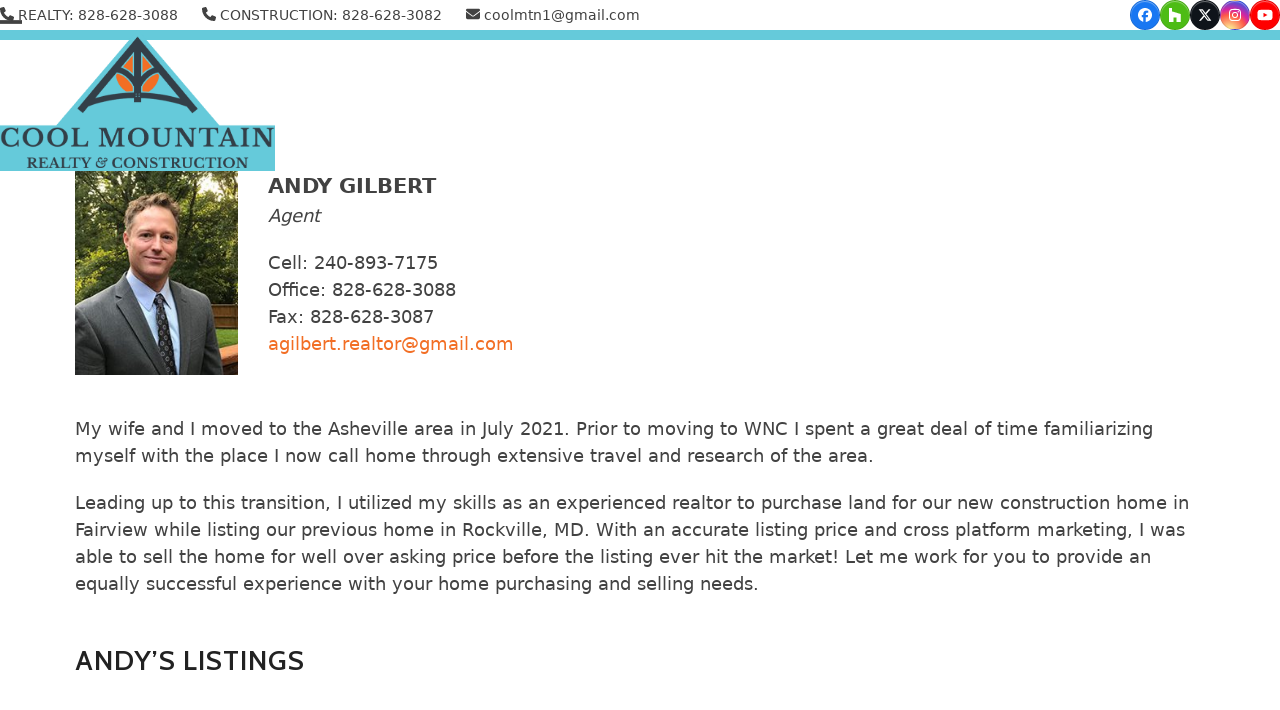

--- FILE ---
content_type: text/html; charset=UTF-8
request_url: https://coolmountainrealty.com/agents/andy-gilbert/
body_size: 11500
content:
<!DOCTYPE html>
<html lang="en" class="wpex-classic-style">
<head>
<meta charset="UTF-8">
<link rel="profile" href="https://gmpg.org/xfn/11">
<meta name='robots' content='index, follow, max-image-preview:large, max-snippet:-1, max-video-preview:-1' />
	<style>img:is([sizes="auto" i], [sizes^="auto," i]) { contain-intrinsic-size: 3000px 1500px }</style>
	<meta name="viewport" content="width=device-width, initial-scale=1">

	<!-- This site is optimized with the Yoast SEO plugin v26.5 - https://yoast.com/wordpress/plugins/seo/ -->
	<title>Andy Gilbert - Cool Mountain Realty &amp; Construction</title>
	<meta name="description" content="ANDY GILBERT Agent Cell: 240-893-7175 Office: 828-628-3088 Fax: 828-628-3087 agilbert.realtor@gmail.com" />
	<link rel="canonical" href="https://coolmountainrealty.com/agents/andy-gilbert/" />
	<meta property="og:locale" content="en_US" />
	<meta property="og:type" content="article" />
	<meta property="og:title" content="Andy Gilbert - Cool Mountain Realty &amp; Construction" />
	<meta property="og:url" content="https://coolmountainrealty.com/agents/andy-gilbert/" />
	<meta property="og:site_name" content="Cool Mountain Realty &amp; Construction" />
	<meta property="article:publisher" content="https://www.facebook.com/coolmountainrealtyandconstruction/" />
	<meta property="article:modified_time" content="2025-04-30T18:36:50+00:00" />
	<meta property="og:image" content="https://coolmountainrealty.com/wp-content/uploads/2022/12/Andy-Gilbert-Head-Shot.jpg" />
	<meta property="og:image:width" content="200" />
	<meta property="og:image:height" content="250" />
	<meta property="og:image:type" content="image/jpeg" />
	<meta name="twitter:card" content="summary_large_image" />
	<meta name="twitter:site" content="@coolmtnrealty" />
	<meta name="twitter:label1" content="Est. reading time" />
	<meta name="twitter:data1" content="2 minutes" />
	<script type="application/ld+json" class="yoast-schema-graph">{"@context":"https://schema.org","@graph":[{"@type":"WebPage","@id":"https://coolmountainrealty.com/agents/andy-gilbert/","url":"https://coolmountainrealty.com/agents/andy-gilbert/","name":"Andy Gilbert - Cool Mountain Realty &amp; Construction","isPartOf":{"@id":"https://coolmountainrealty.com/#website"},"primaryImageOfPage":{"@id":"https://coolmountainrealty.com/agents/andy-gilbert/#primaryimage"},"image":{"@id":"https://coolmountainrealty.com/agents/andy-gilbert/#primaryimage"},"thumbnailUrl":"https://coolmountainrealty.com/wp-content/uploads/2022/12/Andy-Gilbert-Head-Shot.jpg","datePublished":"2022-12-08T16:14:11+00:00","dateModified":"2025-04-30T18:36:50+00:00","breadcrumb":{"@id":"https://coolmountainrealty.com/agents/andy-gilbert/#breadcrumb"},"inLanguage":"en","potentialAction":[{"@type":"ReadAction","target":["https://coolmountainrealty.com/agents/andy-gilbert/"]}]},{"@type":"ImageObject","inLanguage":"en","@id":"https://coolmountainrealty.com/agents/andy-gilbert/#primaryimage","url":"https://coolmountainrealty.com/wp-content/uploads/2022/12/Andy-Gilbert-Head-Shot.jpg","contentUrl":"https://coolmountainrealty.com/wp-content/uploads/2022/12/Andy-Gilbert-Head-Shot.jpg","width":200,"height":250},{"@type":"BreadcrumbList","@id":"https://coolmountainrealty.com/agents/andy-gilbert/#breadcrumb","itemListElement":[{"@type":"ListItem","position":1,"name":"Agents","item":"https://coolmountainrealty.com/agents/"},{"@type":"ListItem","position":2,"name":"Andy Gilbert"}]},{"@type":"WebSite","@id":"https://coolmountainrealty.com/#website","url":"https://coolmountainrealty.com/","name":"Cool Mountain Realty & Construction","description":"Buy, Sell, or Build in Fairview, NC","publisher":{"@id":"https://coolmountainrealty.com/#organization"},"potentialAction":[{"@type":"SearchAction","target":{"@type":"EntryPoint","urlTemplate":"https://coolmountainrealty.com/?s={search_term_string}"},"query-input":{"@type":"PropertyValueSpecification","valueRequired":true,"valueName":"search_term_string"}}],"inLanguage":"en"},{"@type":"Organization","@id":"https://coolmountainrealty.com/#organization","name":"Cool Mountain Realty","url":"https://coolmountainrealty.com/","logo":{"@type":"ImageObject","inLanguage":"en","@id":"https://coolmountainrealty.com/#/schema/logo/image/","url":"https://coolmountainrealty.com/wp-content/uploads/2018/12/logo.png","contentUrl":"https://coolmountainrealty.com/wp-content/uploads/2018/12/logo.png","width":751,"height":469,"caption":"Cool Mountain Realty"},"image":{"@id":"https://coolmountainrealty.com/#/schema/logo/image/"},"sameAs":["https://www.facebook.com/coolmountainrealtyandconstruction/","https://x.com/coolmtnrealty","https://www.instagram.com/cool_mountain_realty/","https://www.linkedin.com/in/jenny-brunet-1501a115/","https://www.youtube.com/channel/UCkqAXRuuFIKAke8a6h9zb_g"]}]}</script>
	<!-- / Yoast SEO plugin. -->


<link rel='dns-prefetch' href='//www.googletagmanager.com' />
<link rel='dns-prefetch' href='//fonts.googleapis.com' />
<link rel="alternate" type="application/rss+xml" title="Cool Mountain Realty &amp; Construction &raquo; Feed" href="https://coolmountainrealty.com/feed/" />
<link rel="alternate" type="application/rss+xml" title="Cool Mountain Realty &amp; Construction &raquo; Comments Feed" href="https://coolmountainrealty.com/comments/feed/" />
<link rel='stylesheet' id='js_composer_front-css' href='https://coolmountainrealty.com/wp-content/plugins/js_composer/assets/css/js_composer.min.css?ver=8.4.1' media='all' />
<link rel='stylesheet' id='google_business_reviews_rating_wp_css-css' href='https://coolmountainrealty.com/wp-content/plugins/g-business-reviews-rating/wp/css/css.css?ver=6.8.3' media='all' />
<link rel='stylesheet' id='trustreviews-public-main-css-css' href='https://coolmountainrealty.com/wp-content/plugins/fb-reviews-widget/assets/css/public-main.css?ver=2.6' media='all' />
<link rel='stylesheet' id='parent-style-css' href='https://coolmountainrealty.com/wp-content/themes/Total/style.css?ver=6.3' media='all' />
<link rel='stylesheet' id='wpex-google-font-cabin-css' href='//fonts.googleapis.com/css2?family=Cabin:ital,wght@0,100;0,200;0,300;0,400;0,500;0,600;0,700;0,800;0,900;1,100;1,200;1,300;1,400;1,500;1,600;1,700;1,800;1,900&#038;display=swap&#038;subset=latin' media='all' />
<link rel='stylesheet' id='wpex-style-css' href='https://coolmountainrealty.com/wp-content/themes/total-child-theme/style.css?ver=6.3' media='all' />
<link rel='stylesheet' id='wpex-mobile-menu-breakpoint-max-css' href='https://coolmountainrealty.com/wp-content/themes/Total/assets/css/frontend/breakpoints/max.min.css?ver=6.3' media='only screen and (max-width:1380px)' />
<link rel='stylesheet' id='wpex-mobile-menu-breakpoint-min-css' href='https://coolmountainrealty.com/wp-content/themes/Total/assets/css/frontend/breakpoints/min.min.css?ver=6.3' media='only screen and (min-width:1381px)' />
<link rel='stylesheet' id='vcex-shortcodes-css' href='https://coolmountainrealty.com/wp-content/themes/Total/assets/css/frontend/vcex-shortcodes.min.css?ver=6.3' media='all' />
<link rel='stylesheet' id='wp_listings-css' href='https://coolmountainrealty.com/wp-content/plugins/idx-broker-platinum/assets/css/wp-listings.min.css?ver=1.0' media='all' />
<link rel='stylesheet' id='wp_listings_widgets-css' href='https://coolmountainrealty.com/wp-content/plugins/idx-broker-platinum/assets/css/wp-listings-widgets.min.css?ver=1.0.0' media='all' />
<link rel='stylesheet' id='dashicons-css' href='https://coolmountainrealty.com/wp-includes/css/dashicons.min.css?ver=6.8.3' media='all' />
<link rel='stylesheet' id='impress_agents-css' href='https://coolmountainrealty.com/wp-content/plugins/idx-broker-platinum/assets/css/impress-agents.min.css?ver=1.0.0' media='all' />
<link rel='stylesheet' id='wpex-wpbakery-css' href='https://coolmountainrealty.com/wp-content/themes/Total/assets/css/frontend/wpbakery.min.css?ver=6.3' media='all' />
<script src="https://coolmountainrealty.com/wp-includes/js/jquery/jquery.min.js?ver=3.7.1" id="jquery-core-js"></script>
<script src="https://coolmountainrealty.com/wp-includes/js/jquery/jquery-migrate.min.js?ver=3.4.1" id="jquery-migrate-js"></script>
<script src="https://coolmountainrealty.com/wp-content/plugins/g-business-reviews-rating/wp/js/js.js?ver=6.8.3" id="google_business_reviews_rating_wp_js-js"></script>
<script src="//coolmountainrealty.com/wp-content/plugins/revslider/sr6/assets/js/rbtools.min.js?ver=6.7.29" async id="tp-tools-js"></script>
<script src="//coolmountainrealty.com/wp-content/plugins/revslider/sr6/assets/js/rs6.min.js?ver=6.7.32" async id="revmin-js"></script>
<script defer="defer" src="https://coolmountainrealty.com/wp-content/plugins/fb-reviews-widget/assets/js/public-main.js?ver=2.6" id="trustreviews-public-main-js-js"></script>
<script id="wpex-core-js-extra">
var wpex_theme_params = {"selectArrowIcon":"<span class=\"wpex-select-arrow__icon wpex-icon--sm wpex-flex wpex-icon\" aria-hidden=\"true\"><svg viewBox=\"0 0 24 24\" xmlns=\"http:\/\/www.w3.org\/2000\/svg\"><rect fill=\"none\" height=\"24\" width=\"24\"\/><g transform=\"matrix(0, -1, 1, 0, -0.115, 23.885)\"><polygon points=\"17.77,3.77 16,2 6,12 16,22 17.77,20.23 9.54,12\"\/><\/g><\/svg><\/span>","customSelects":".widget_categories form,.widget_archive select,.vcex-form-shortcode select","scrollToHash":"1","localScrollFindLinks":"1","localScrollHighlight":"1","localScrollUpdateHash":"1","scrollToHashTimeout":"500","localScrollTargets":"li.local-scroll a, a.local-scroll, .local-scroll-link, .local-scroll-link > a,.sidr-class-local-scroll-link,li.sidr-class-local-scroll > span > a,li.sidr-class-local-scroll > a","scrollToBehavior":"smooth"};
</script>
<script src="https://coolmountainrealty.com/wp-content/themes/Total/assets/js/frontend/core.min.js?ver=6.3" id="wpex-core-js" defer data-wp-strategy="defer"></script>
<script id="wpex-inline-js-after">
!function(){const e=document.querySelector("html"),t=()=>{const t=window.innerWidth-document.documentElement.clientWidth;t&&e.style.setProperty("--wpex-scrollbar-width",`${t}px`)};t(),window.addEventListener("resize",(()=>{t()}))}();
</script>
<script id="wpex-sticky-header-js-extra">
var wpex_sticky_header_params = {"breakpoint":"1381"};
</script>
<script src="https://coolmountainrealty.com/wp-content/themes/Total/assets/js/frontend/sticky/header.min.js?ver=6.3" id="wpex-sticky-header-js" defer data-wp-strategy="defer"></script>
<script id="wpex-mobile-menu-sidr-js-extra">
var wpex_mobile_menu_sidr_params = {"breakpoint":"1380","i18n":{"openSubmenu":"Open submenu of %s","closeSubmenu":"Close submenu of %s"},"openSubmenuIcon":"<span class=\"wpex-open-submenu__icon wpex-transition-transform wpex-duration-300 wpex-icon\" aria-hidden=\"true\"><svg xmlns=\"http:\/\/www.w3.org\/2000\/svg\" viewBox=\"0 0 448 512\"><path d=\"M201.4 342.6c12.5 12.5 32.8 12.5 45.3 0l160-160c12.5-12.5 12.5-32.8 0-45.3s-32.8-12.5-45.3 0L224 274.7 86.6 137.4c-12.5-12.5-32.8-12.5-45.3 0s-12.5 32.8 0 45.3l160 160z\"\/><\/svg><\/span>","source":"#site-navigation","side":"right","dark_surface":"1","displace":"","aria_label":"Mobile menu","aria_label_close":"Close mobile menu","class":["wpex-mobile-menu"],"speed":"300"};
</script>
<script src="https://coolmountainrealty.com/wp-content/themes/Total/assets/js/frontend/mobile-menu/sidr.min.js?ver=6.3" id="wpex-mobile-menu-sidr-js" defer data-wp-strategy="defer"></script>

<!-- Google tag (gtag.js) snippet added by Site Kit -->
<!-- Google Analytics snippet added by Site Kit -->
<script src="https://www.googletagmanager.com/gtag/js?id=GT-WB7MVLD" id="google_gtagjs-js" async></script>
<script id="google_gtagjs-js-after">
window.dataLayer = window.dataLayer || [];function gtag(){dataLayer.push(arguments);}
gtag("set","linker",{"domains":["coolmountainrealty.com"]});
gtag("js", new Date());
gtag("set", "developer_id.dZTNiMT", true);
gtag("config", "GT-WB7MVLD");
</script>
<script></script><link rel="https://api.w.org/" href="https://coolmountainrealty.com/wp-json/" /><link rel="alternate" title="JSON" type="application/json" href="https://coolmountainrealty.com/wp-json/wp/v2/agents/3025" /><link rel="EditURI" type="application/rsd+xml" title="RSD" href="https://coolmountainrealty.com/xmlrpc.php?rsd" />
<meta name="generator" content="WordPress 6.8.3" />
<link rel='shortlink' href='https://coolmountainrealty.com/?p=3025' />
<link rel="alternate" title="oEmbed (JSON)" type="application/json+oembed" href="https://coolmountainrealty.com/wp-json/oembed/1.0/embed?url=https%3A%2F%2Fcoolmountainrealty.com%2Fagents%2Fandy-gilbert%2F" />
<link rel="alternate" title="oEmbed (XML)" type="text/xml+oembed" href="https://coolmountainrealty.com/wp-json/oembed/1.0/embed?url=https%3A%2F%2Fcoolmountainrealty.com%2Fagents%2Fandy-gilbert%2F&#038;format=xml" />
<meta name="generator" content="Site Kit by Google 1.167.0" />

<!-- WordPress Version 6.8.3 -->
<!-- IDX Broker WordPress Plugin 3.2.5 Activated -->
<!-- IDX Broker WordPress Plugin Wrapper Meta-->

<meta name="ti-site-data" content="eyJyIjoiMTowITc6MCEzMDowIiwibyI6Imh0dHBzOlwvXC9jb29sbW91bnRhaW5yZWFsdHkuY29tXC93cC1hZG1pblwvYWRtaW4tYWpheC5waHA/YWN0aW9uPXRpX29ubGluZV91c2Vyc19nb29nbGUmYW1wO3A9JTJGYWdlbnRzJTJGYW5keS1naWxiZXJ0JTJGJmFtcDtfd3Bub25jZT01YTAwNDY4YzQ1In0=" /><link href="//maxcdn.bootstrapcdn.com/font-awesome/4.2.0/css/font-awesome.min.css"" rel="stylesheet"/>
<script src="https://kit.fontawesome.com/839410f676.js" crossorigin="anonymous"></script><noscript><style>body:not(.content-full-screen) .wpex-vc-row-stretched[data-vc-full-width-init="false"]{visibility:visible;}</style></noscript><link rel="icon" href="https://coolmountainrealty.com/wp-content/uploads/2019/03/cropped-cm-favicon-150x150.png" sizes="32x32" />
<link rel="icon" href="https://coolmountainrealty.com/wp-content/uploads/2019/03/cropped-cm-favicon-300x300.png" sizes="192x192" />
<link rel="apple-touch-icon" href="https://coolmountainrealty.com/wp-content/uploads/2019/03/cropped-cm-favicon-300x300.png" />
<meta name="msapplication-TileImage" content="https://coolmountainrealty.com/wp-content/uploads/2019/03/cropped-cm-favicon-300x300.png" />
<script>function setREVStartSize(e){
			//window.requestAnimationFrame(function() {
				window.RSIW = window.RSIW===undefined ? window.innerWidth : window.RSIW;
				window.RSIH = window.RSIH===undefined ? window.innerHeight : window.RSIH;
				try {
					var pw = document.getElementById(e.c).parentNode.offsetWidth,
						newh;
					pw = pw===0 || isNaN(pw) || (e.l=="fullwidth" || e.layout=="fullwidth") ? window.RSIW : pw;
					e.tabw = e.tabw===undefined ? 0 : parseInt(e.tabw);
					e.thumbw = e.thumbw===undefined ? 0 : parseInt(e.thumbw);
					e.tabh = e.tabh===undefined ? 0 : parseInt(e.tabh);
					e.thumbh = e.thumbh===undefined ? 0 : parseInt(e.thumbh);
					e.tabhide = e.tabhide===undefined ? 0 : parseInt(e.tabhide);
					e.thumbhide = e.thumbhide===undefined ? 0 : parseInt(e.thumbhide);
					e.mh = e.mh===undefined || e.mh=="" || e.mh==="auto" ? 0 : parseInt(e.mh,0);
					if(e.layout==="fullscreen" || e.l==="fullscreen")
						newh = Math.max(e.mh,window.RSIH);
					else{
						e.gw = Array.isArray(e.gw) ? e.gw : [e.gw];
						for (var i in e.rl) if (e.gw[i]===undefined || e.gw[i]===0) e.gw[i] = e.gw[i-1];
						e.gh = e.el===undefined || e.el==="" || (Array.isArray(e.el) && e.el.length==0)? e.gh : e.el;
						e.gh = Array.isArray(e.gh) ? e.gh : [e.gh];
						for (var i in e.rl) if (e.gh[i]===undefined || e.gh[i]===0) e.gh[i] = e.gh[i-1];
											
						var nl = new Array(e.rl.length),
							ix = 0,
							sl;
						e.tabw = e.tabhide>=pw ? 0 : e.tabw;
						e.thumbw = e.thumbhide>=pw ? 0 : e.thumbw;
						e.tabh = e.tabhide>=pw ? 0 : e.tabh;
						e.thumbh = e.thumbhide>=pw ? 0 : e.thumbh;
						for (var i in e.rl) nl[i] = e.rl[i]<window.RSIW ? 0 : e.rl[i];
						sl = nl[0];
						for (var i in nl) if (sl>nl[i] && nl[i]>0) { sl = nl[i]; ix=i;}
						var m = pw>(e.gw[ix]+e.tabw+e.thumbw) ? 1 : (pw-(e.tabw+e.thumbw)) / (e.gw[ix]);
						newh =  (e.gh[ix] * m) + (e.tabh + e.thumbh);
					}
					var el = document.getElementById(e.c);
					if (el!==null && el) el.style.height = newh+"px";
					el = document.getElementById(e.c+"_wrapper");
					if (el!==null && el) {
						el.style.height = newh+"px";
						el.style.display = "block";
					}
				} catch(e){
					console.log("Failure at Presize of Slider:" + e)
				}
			//});
		  };</script>
		<style id="wp-custom-css">
			.impress-showcase-property img{height:230px;width:100%;}#sidebar{border-radius:20px !important;}.vc_column_container>.vc_column-inner{width:auto !important;}.vc_general.vc_cta3.vc_cta3-icons-on-border.vc_cta3-icons-top.vc_cta3-icon-size-md{margin-top:10px;margin-bottom:0px;}.vc_cta3-container{margin-bottom:0px;}.impress-row{margin-bottom:25px !important;}.entry-media{position:relative;text-align:left !important;}.post-pagination-wrap{margin-top:50px;}		</style>
		<style type="text/css" data-type="vc_shortcodes-custom-css">.vc_custom_1670440500886{padding-right: 35px !important;padding-left: 35px !important;}.vc_custom_1670440500886{padding-right: 35px !important;padding-left: 35px !important;}.vc_custom_1670440546047{margin-bottom: 0px !important;padding-right: 35px !important;padding-bottom: 0px !important;padding-left: 35px !important;}.vc_custom_1670440598000{margin-top: 0px !important;padding-top: 0px !important;}.vc_custom_1670440179715{margin-top: 0px !important;padding-top: 0px !important;}.vc_custom_1670511221679{margin-bottom: 0px !important;padding-bottom: 0px !important;}.vc_custom_1670440568014{margin-bottom: 0px !important;padding-bottom: 0px !important;}.vc_custom_1670516044973{margin-top: 0px !important;margin-bottom: 0px !important;padding-top: 0px !important;padding-bottom: 0px !important;}</style><noscript><style> .wpb_animate_when_almost_visible { opacity: 1; }</style></noscript><style data-type="wpex-css" id="wpex-css">/*TYPOGRAPHY*/body{font-size:18px;}.main-navigation-ul .link-inner{font-family:Cabin;font-weight:600;font-size:18px;letter-spacing:.5px;text-transform:uppercase;}.main-navigation-ul .sub-menu .link-inner{font-size:17px;}.wpex-mobile-menu,#sidr-main{font-size:18px;}h1,.wpex-h1{font-family:Cabin;font-size:36px;line-height:40px;}h2,.wpex-h2{font-family:Cabin;font-size:28px;line-height:32px;letter-spacing:1px;}/*ADVANCED STYLING CSS*/#site-logo .logo-img{max-height:142px;width:auto;}/*CUSTOMIZER STYLING*/:root{--wpex-accent:#f26e24;--wpex-accent-alt:#f26e24;--wpex-accent-alt:#000000;--wpex-link-color:#f26e24;--wpex-hover-heading-link-color:#f26e24;--wpex-hover-link-color:#000000;--wpex-boxed-layout-padding:0px 0px;--wpex-vc-column-inner-margin-bottom:40px;}.page-header-disabled:not(.has-overlay-header):not(.no-header-margin) #content-wrap{padding-block-start:60px;}#site-scroll-top{min-width:50px;min-height:50px;color:#f26e24;}:root,.site-boxed.wpex-responsive #wrap{--wpex-container-max-width:96%;--wpex-container-width:1200px;}.header-padding{padding-block-start:0px;padding-block-end:10px;}#site-header{--wpex-site-header-bg-color:#65cada;}.logo-padding{padding-block-start:0px;}#site-navigation-wrap{--wpex-main-nav-link-color:#000000;--wpex-hover-main-nav-link-color:#000000;--wpex-active-main-nav-link-color:#000000;--wpex-hover-main-nav-link-color:#ffffff;--wpex-active-main-nav-link-color:#ffffff;}#sidr-main{color:#ffffff;--wpex-link-color:#ffffff;--wpex-text-2:#ffffff;}#sidebar{background-color:#f7f7f7;padding:20px 20px 20px 20px;}#sidebar .widget-title{text-align:center;}@media only screen and (min-width:960px){#site-logo .logo-img{max-width:275px;}}@media only screen and (max-width:767px){#site-logo .logo-img{max-width:275px;}}@media only screen and (min-width:768px) and (max-width:959px){#site-logo .logo-img{max-width:275px;}}</style></head>

<body data-rsssl=1 class="wp-singular agents-template-default single single-agents postid-3025 wp-custom-logo wp-embed-responsive wp-theme-Total wp-child-theme-total-child-theme wpex-theme wpex-responsive full-width-main-layout has-composer wpex-live-site site-full-width content-full-width has-topbar sidebar-widget-icons hasnt-overlay-header page-header-disabled has-mobile-menu wpex-mobile-toggle-menu-icon_buttons wpex-no-js wpb-js-composer js-comp-ver-8.4.1 vc_responsive">


	
<a href="#content" class="skip-to-content">Skip to content</a>

	
	<span data-ls_id="#site_top" tabindex="-1"></span>
	<div id="outer-wrap" class="wpex-overflow-clip">
		
		
		
		<div id="wrap" class="wpex-clr">

			

	
		<div id="top-bar-wrap" class="top-bar-full-width wpex-text-sm wpex-print-hidden">

			<div id="top-bar" class="container wpex-relative wpex-py-15 wpex-md-flex wpex-justify-between wpex-items-center wpex-text-center wpex-md-text-initial">
	<div id="top-bar-content" class="has-content top-bar-left wpex-clr"><span class="wpex-inline"><span  style="font-size:;" class="wpex-icon" aria-hidden="true"><svg xmlns="http://www.w3.org/2000/svg" viewBox="0 0 512 512"><path d="M164.9 24.6c-7.7-18.6-28-28.5-47.4-23.2l-88 24C12.1 30.2 0 46 0 64C0 311.4 200.6 512 448 512c18 0 33.8-12.1 38.6-29.5l24-88c5.3-19.4-4.6-39.7-23.2-47.4l-96-40c-16.3-6.8-35.2-2.1-46.3 11.6L304.7 368C234.3 334.7 177.3 277.7 144 207.3L193.3 167c13.7-11.2 18.4-30 11.6-46.3l-40-96z"/></svg></span> REALTY: 828-628-3088 </span>
<span class="wpex-inline"><span  style="font-size:;" class="wpex-icon" aria-hidden="true"><svg xmlns="http://www.w3.org/2000/svg" viewBox="0 0 512 512"><path d="M164.9 24.6c-7.7-18.6-28-28.5-47.4-23.2l-88 24C12.1 30.2 0 46 0 64C0 311.4 200.6 512 448 512c18 0 33.8-12.1 38.6-29.5l24-88c5.3-19.4-4.6-39.7-23.2-47.4l-96-40c-16.3-6.8-35.2-2.1-46.3 11.6L304.7 368C234.3 334.7 177.3 277.7 144 207.3L193.3 167c13.7-11.2 18.4-30 11.6-46.3l-40-96z"/></svg></span> CONSTRUCTION: 828-628-3082</span>
<span class="wpex-inline"><span  style="font-size:;" class="wpex-icon" aria-hidden="true"><svg xmlns="http://www.w3.org/2000/svg" viewBox="0 0 512 512"><path d="M48 64C21.5 64 0 85.5 0 112c0 15.1 7.1 29.3 19.2 38.4L236.8 313.6c11.4 8.5 27 8.5 38.4 0L492.8 150.4c12.1-9.1 19.2-23.3 19.2-38.4c0-26.5-21.5-48-48-48H48zM0 176V384c0 35.3 28.7 64 64 64H448c35.3 0 64-28.7 64-64V176L294.4 339.2c-22.8 17.1-54 17.1-76.8 0L0 176z"/></svg></span> <a href="mailto:coolmtn1@gmail.com"> coolmtn1@gmail.com </a></span>
</div>


<div id="top-bar-social" class="top-bar-right wpex-mt-10 wpex-md-mt-0 social-style-graphical-round"><ul id="top-bar-social-list" class="wpex-inline-flex wpex-flex-wrap wpex-gap-y-5 wpex-list-none wpex-m-0 wpex-last-mr-0 wpex-gap-x-5 wpex-justify-center wpex-md-justify-start"><li class="top-bar-social-list__item"><a href="https://www.facebook.com/coolmountainrealtyandconstruction/" target="_blank" class="top-bar-social-list__link wpex-facebook wpex-social-btn wpex-social-bg wpex-social-btn-graphical wpex-rounded-full" rel="noopener noreferrer"><span class="wpex-icon" aria-hidden="true"><svg xmlns="http://www.w3.org/2000/svg" viewBox="0 0 512 512"><path d="M512 256C512 114.6 397.4 0 256 0S0 114.6 0 256C0 376 82.7 476.8 194.2 504.5V334.2H141.4V256h52.8V222.3c0-87.1 39.4-127.5 125-127.5c16.2 0 44.2 3.2 55.7 6.4V172c-6-.6-16.5-1-29.6-1c-42 0-58.2 15.9-58.2 57.2V256h83.6l-14.4 78.2H287V510.1C413.8 494.8 512 386.9 512 256h0z"/></svg></span><span class="screen-reader-text">Facebook</span></a></li><li class="top-bar-social-list__item"><a href="https://www.houzz.com/pro/coolmtn/cool-mountain-construction-inc" target="_blank" class="top-bar-social-list__link wpex-houzz wpex-social-btn wpex-social-bg wpex-social-btn-graphical wpex-rounded-full" rel="noopener noreferrer"><span class="wpex-icon" aria-hidden="true"><svg xmlns="http://www.w3.org/2000/svg" viewBox="0 0 29 32"><path d="M0 0v32h10.733v-10.080h7.147v10.080h10.733v-18.173l-21.493-6.16v-7.667h-7.12z"></path></svg></span><span class="screen-reader-text">Houzz</span></a></li><li class="top-bar-social-list__item"><a href="https://twitter.com/coolmtnrealty" target="_blank" class="top-bar-social-list__link wpex-twitter wpex-social-btn wpex-social-bg wpex-social-btn-graphical wpex-rounded-full" rel="noopener noreferrer"><span class="wpex-icon" aria-hidden="true"><svg xmlns="http://www.w3.org/2000/svg" viewBox="0 0 512 512"><path d="M389.2 48h70.6L305.6 224.2 487 464H345L233.7 318.6 106.5 464H35.8L200.7 275.5 26.8 48H172.4L272.9 180.9 389.2 48zM364.4 421.8h39.1L151.1 88h-42L364.4 421.8z"/></svg></span><span class="screen-reader-text">Twitter</span></a></li><li class="top-bar-social-list__item"><a href="https://www.instagram.com/cool_mountain_realty/" target="_blank" class="top-bar-social-list__link wpex-instagram wpex-social-btn wpex-social-bg wpex-social-btn-graphical wpex-rounded-full" rel="noopener noreferrer"><span class="wpex-icon" aria-hidden="true"><svg xmlns="http://www.w3.org/2000/svg" viewBox="0 0 448 512"><path d="M224.1 141c-63.6 0-114.9 51.3-114.9 114.9s51.3 114.9 114.9 114.9S339 319.5 339 255.9 287.7 141 224.1 141zm0 189.6c-41.1 0-74.7-33.5-74.7-74.7s33.5-74.7 74.7-74.7 74.7 33.5 74.7 74.7-33.6 74.7-74.7 74.7zm146.4-194.3c0 14.9-12 26.8-26.8 26.8-14.9 0-26.8-12-26.8-26.8s12-26.8 26.8-26.8 26.8 12 26.8 26.8zm76.1 27.2c-1.7-35.9-9.9-67.7-36.2-93.9-26.2-26.2-58-34.4-93.9-36.2-37-2.1-147.9-2.1-184.9 0-35.8 1.7-67.6 9.9-93.9 36.1s-34.4 58-36.2 93.9c-2.1 37-2.1 147.9 0 184.9 1.7 35.9 9.9 67.7 36.2 93.9s58 34.4 93.9 36.2c37 2.1 147.9 2.1 184.9 0 35.9-1.7 67.7-9.9 93.9-36.2 26.2-26.2 34.4-58 36.2-93.9 2.1-37 2.1-147.8 0-184.8zM398.8 388c-7.8 19.6-22.9 34.7-42.6 42.6-29.5 11.7-99.5 9-132.1 9s-102.7 2.6-132.1-9c-19.6-7.8-34.7-22.9-42.6-42.6-11.7-29.5-9-99.5-9-132.1s-2.6-102.7 9-132.1c7.8-19.6 22.9-34.7 42.6-42.6 29.5-11.7 99.5-9 132.1-9s102.7-2.6 132.1 9c19.6 7.8 34.7 22.9 42.6 42.6 11.7 29.5 9 99.5 9 132.1s2.7 102.7-9 132.1z"/></svg></span><span class="screen-reader-text">Instagram</span></a></li><li class="top-bar-social-list__item"><a href="https://www.youtube.com/channel/UCkqAXRuuFIKAke8a6h9zb_g" target="_blank" class="top-bar-social-list__link wpex-youtube wpex-social-btn wpex-social-bg wpex-social-btn-graphical wpex-rounded-full" rel="noopener noreferrer"><span class="wpex-icon" aria-hidden="true"><svg xmlns="http://www.w3.org/2000/svg" viewBox="0 0 576 512"><path d="M549.7 124.1c-6.3-23.7-24.8-42.3-48.3-48.6C458.8 64 288 64 288 64S117.2 64 74.6 75.5c-23.5 6.3-42 24.9-48.3 48.6-11.4 42.9-11.4 132.3-11.4 132.3s0 89.4 11.4 132.3c6.3 23.7 24.8 41.5 48.3 47.8C117.2 448 288 448 288 448s170.8 0 213.4-11.5c23.5-6.3 42-24.2 48.3-47.8 11.4-42.9 11.4-132.3 11.4-132.3s0-89.4-11.4-132.3zm-317.5 213.5V175.2l142.7 81.2-142.7 81.2z"/></svg></span><span class="screen-reader-text">YouTube</span></a></li></ul></div></div>

		</div>

	
<div id="site-header-sticky-wrapper" class="wpex-sticky-header-holder not-sticky wpex-print-hidden">	<header id="site-header" class="header-one wpex-z-sticky header-full-width fixed-scroll has-sticky-dropshadow custom-bg dyn-styles wpex-print-hidden wpex-relative wpex-clr">
				<div id="site-header-inner" class="header-one-inner header-padding container wpex-relative wpex-h-100 wpex-py-30 wpex-clr">
<div id="site-logo" class="site-branding header-one-logo logo-padding wpex-flex wpex-items-center wpex-float-left wpex-h-100">
	<div id="site-logo-inner" ><a id="site-logo-link" href="https://coolmountainrealty.com/" rel="home" class="main-logo"><img src="https://coolmountainrealty.com/wp-content/uploads/2022/11/new-logo.png" alt="Cool Mountain Realty &amp; Construction" class="logo-img wpex-h-auto wpex-max-w-100 wpex-align-middle" width="275" height="142" data-no-retina data-skip-lazy fetchpriority="high"></a></div>

</div>

<div id="site-navigation-wrap" class="navbar-style-one navbar-fixed-height navbar-fixed-line-height has-menu-underline wpex-dropdowns-caret wpex-stretch-megamenus hide-at-mm-breakpoint wpex-clr wpex-print-hidden">
	<nav id="site-navigation" class="navigation main-navigation main-navigation-one wpex-clr" aria-label="Main menu"><ul id="menu-main-menu" class="main-navigation-ul dropdown-menu wpex-dropdown-menu wpex-dropdown-menu--onhover"><li id="menu-item-3472" class="menu-item menu-item-type-post_type menu-item-object-page menu-item-home menu-item-3472"><a href="https://coolmountainrealty.com/"><span class="link-inner">Home</span></a></li>
<li id="menu-item-2794" class="menu-item menu-item-type-post_type menu-item-object-page menu-item-2794"><a href="https://coolmountainrealty.com/buying-a-home/"><span class="link-inner">Buying a Home</span></a></li>
<li id="menu-item-2805" class="menu-item menu-item-type-post_type menu-item-object-page menu-item-2805"><a href="https://coolmountainrealty.com/selling-your-home/"><span class="link-inner">Selling a Home</span></a></li>
<li id="menu-item-52" class="menu-item menu-item-type-post_type menu-item-object-page menu-item-52"><a href="https://coolmountainrealty.com/home-building/"><span class="link-inner">Building a Home</span></a></li>
<li id="menu-item-2807" class="menu-item menu-item-type-custom menu-item-object-custom menu-item-has-children menu-item-2807 dropdown"><a href="#"><span class="link-inner">Listings <span class="nav-arrow top-level"><span class="nav-arrow__icon wpex-icon wpex-icon--xs" aria-hidden="true"><svg xmlns="http://www.w3.org/2000/svg" viewBox="0 0 448 512"><path d="M201.4 342.6c12.5 12.5 32.8 12.5 45.3 0l160-160c12.5-12.5 12.5-32.8 0-45.3s-32.8-12.5-45.3 0L224 274.7 86.6 137.4c-12.5-12.5-32.8-12.5-45.3 0s-12.5 32.8 0 45.3l160 160z"/></svg></span></span></span></a>
<ul class="sub-menu">
	<li id="menu-item-165" class="menu-item menu-item-type-post_type menu-item-object-page menu-item-165"><a href="https://coolmountainrealty.com/our-listings/"><span class="link-inner">Our Listings</span></a></li>
	<li id="menu-item-1784" class="menu-item menu-item-type-custom menu-item-object-custom menu-item-1784"><a href="https://ashevillerealestate.coolmountainrealty.com/i/asheville-homes"><span class="link-inner">All Listings</span></a></li>
	<li id="menu-item-1783" class="menu-item menu-item-type-custom menu-item-object-custom menu-item-1783"><a href="https://ashevillerealestate.coolmountainrealty.com/i/lotsandland"><span class="link-inner">Land Listings</span></a></li>
	<li id="menu-item-20592" class="menu-item menu-item-type-post_type menu-item-object-page menu-item-20592"><a href="https://coolmountainrealty.com/listing-compensation/"><span class="link-inner">Listing Compensation</span></a></li>
</ul>
</li>
<li id="menu-item-260" class="menu-item menu-item-type-post_type menu-item-object-page menu-item-260"><a href="https://coolmountainrealty.com/our-agents/"><span class="link-inner">Our Agents</span></a></li>
<li id="menu-item-1120" class="menu-item menu-item-type-post_type menu-item-object-page menu-item-1120"><a href="https://coolmountainrealty.com/blog/"><span class="link-inner">Blog</span></a></li>
<li id="menu-item-3186" class="menu-item menu-item-type-post_type menu-item-object-page menu-item-3186"><a href="https://coolmountainrealty.com/contact-us/"><span class="link-inner">Contact Us</span></a></li>
</ul></nav>
</div>


<div id="mobile-menu" class="wpex-mobile-menu-toggle show-at-mm-breakpoint wpex-flex wpex-items-center wpex-absolute wpex-top-50 -wpex-translate-y-50 wpex-right-0">
	<div class="wpex-inline-flex wpex-items-center">
						<a href="#" class="mobile-menu-toggle" role="button" aria-expanded="false"><span class="mobile-menu-toggle__icon wpex-flex"><span class="wpex-hamburger-icon wpex-hamburger-icon--inactive wpex-hamburger-icon--animate" aria-hidden="true"><span></span></span></span><span class="screen-reader-text" data-open-text>Open mobile menu</span><span class="screen-reader-text" data-open-text>Close mobile menu</span></a>			</div>
</div></div>
			</header>
</div>
			
			<main id="main" class="site-main wpex-clr">

				
<div id="content-wrap"  class="container wpex-clr">

	
	<div id="primary" class="content-area wpex-clr">

		
		<div id="content" class="site-content wpex-clr">

			
			
<div id="single-blocks" class="wpex-clr">

	
<article class="single-content entry clr"><div class="wpb-content-wrapper"><div class="vc_row wpb_row vc_row-fluid vc_custom_1670440500886 wpex-relative"><div class="wpb_column vc_column_container vc_col-sm-2"><div class="vc_column-inner"><div class="wpb_wrapper">
	<div  class="wpb_single_image wpb_content_element vc_align_ wpb_content_element">
		
		<figure class="wpb_wrapper vc_figure">
			<div class="vc_single_image-wrapper   vc_box_border_grey"><img class="vc_single_image-img " src="https://coolmountainrealty.com/wp-content/uploads/2022/12/Andy-Gilbert-Head-Shot.jpg" width="200" height="250" alt="Andy-Gilbert-Head-Shot" title="Andy-Gilbert-Head-Shot" loading="lazy" /></div>
		</figure>
	</div>
</div></div></div><div class="wpb_column vc_column_container vc_col-sm-10"><div class="vc_column-inner vc_custom_1670440179715"><div class="wpb_wrapper">
	<div class="wpb_text_column wpb_content_element" >
		<div class="wpb_wrapper">
			<p><strong><span style="font-size: 21px;"> ANDY GILBERT </span></strong><br />
<em>Agent</em></p>
<p>Cell: 240-893-7175<br />
Office: 828-628-3088<br />
Fax: 828-628-3087<br />
<a href="mailto:agilbert.realtor@gmail.com">agilbert.realtor@gmail.com</a></p>

		</div>
	</div>
</div></div></div></div><div class="vc_row wpb_row vc_row-fluid vc_custom_1670440500886 wpex-relative"><div class="wpb_column vc_column_container vc_col-sm-12"><div class="vc_column-inner vc_custom_1670511221679"><div class="wpb_wrapper">
	<div class="wpb_text_column wpb_content_element" >
		<div class="wpb_wrapper">
			<p>My wife and I moved to the Asheville area in July 2021. Prior to moving to WNC I spent a great deal of time familiarizing myself with the place I now call home through extensive travel and research of the area.</p>
<p>Leading up to this transition, I utilized my skills as an experienced realtor to purchase land for our new construction home in Fairview while listing our previous home in Rockville, MD. With an accurate listing price and cross platform marketing, I was able to sell the home for well over asking price before the listing ever hit the market! Let me work for you to provide an equally successful experience with your home purchasing and selling needs.</p>

		</div>
	</div>
</div></div></div></div><div class="vc_row wpb_row vc_row-fluid vc_custom_1670440546047 vc_column-gap-35 wpex-relative wpex-vc-has-custom-column-spacing wpex-vc-column-spacing-30"><div class="wpb_column vc_column_container vc_col-sm-12"><div class="vc_column-inner vc_custom_1670440568014"><div class="wpb_wrapper">
	<div class="wpb_text_column wpb_content_element vc_custom_1670516044973" >
		<div class="wpb_wrapper">
			<h2>ANDY&#8217;S LISTINGS</h2>

		</div>
	</div>
</div></div></div></div><div class="vc_row wpb_row vc_row-fluid vc_custom_1670440598000 vc_column-gap-35 wpex-relative wpex-vc-has-custom-column-spacing wpex-vc-column-spacing-30"><div class="wpb_column vc_column_container vc_col-sm-12"><div class="vc_column-inner"><div class="wpb_wrapper">
	<div class="wpb_text_column wpb_content_element" >
		<div class="wpb_wrapper">
			<!-- Property Type: featured -->

		</div>
	</div>
</div></div></div></div>
</div></article>
</div><!-- #single-blocks -->
			
			
		</div>

		
	</div>

	
</div>


				<div class="post-pagination-wrap wpex-py-20 wpex-border-solid wpex-border-t wpex-border-main wpex-print-hidden">
		<ul class="post-pagination container wpex-flex wpex-justify-between wpex-list-none"><li class="post-prev wpex-flex-grow wpex-mr-10"><a href="https://coolmountainrealty.com/agents/justin-schmidt/" rel="prev"><span class="wpex-mr-10 wpex-icon wpex-icon--xs wpex-icon--bidi" aria-hidden="true"><svg xmlns="http://www.w3.org/2000/svg" viewBox="0 0 320 512"><path d="M9.4 233.4c-12.5 12.5-12.5 32.8 0 45.3l192 192c12.5 12.5 32.8 12.5 45.3 0s12.5-32.8 0-45.3L77.3 256 246.6 86.6c12.5-12.5 12.5-32.8 0-45.3s-32.8-12.5-45.3 0l-192 192z"/></svg></span><span class="screen-reader-text">previous post: </span>Justin Schmidt</a></li><li class="post-next wpex-flex-grow wpex-ml-10 wpex-text-right"><a href="https://coolmountainrealty.com/agents/omar-fakhuri/" rel="next"><span class="screen-reader-text">next post: </span>Omar Fakhuri<span class="wpex-ml-10 wpex-icon wpex-icon--xs wpex-icon--bidi" aria-hidden="true"><svg xmlns="http://www.w3.org/2000/svg" viewBox="0 0 320 512"><path d="M310.6 233.4c12.5 12.5 12.5 32.8 0 45.3l-192 192c-12.5 12.5-32.8 12.5-45.3 0s-12.5-32.8 0-45.3L242.7 256 73.4 86.6c-12.5-12.5-12.5-32.8 0-45.3s32.8-12.5 45.3 0l192 192z"/></svg></span></a></li></ul>
	</div>
	
		</main>

		
		

<div id="footer-callout-wrap" class="wpex-surface-2 wpex-text-2 wpex-py-30 wpex-border-solid wpex-border-surface-3 wpex-border-y wpex-print-hidden">

	<div id="footer-callout" class="container wpex-md-flex wpex-md-items-center">

		
			<div id="footer-callout-left" class="footer-callout-content wpex-text-xl wpex-md-flex-grow wpex-md-w-75">READY TO GET STARTED?
We are eager to make home-buying and home-building a smooth process: no problems, only solutions. Please contact us and let us get started on finding, selling or building your home!</div>

			
				<div id="footer-callout-right" class="footer-callout-button wpex-mt-20 wpex-md-w-25 wpex-md-pl-20 wpex-md-mt-0"><a href="/contact-us" class="footer-callout-button-link theme-button wpex-flex wpex-items-center wpex-justify-center wpex-m-0 wpex-py-15 wpex-px-20 wpex-text-lg"><span class="footer-callout-button-text">Get In Touch</span></a></div>

			
		
	</div>

</div>


	
	    <footer id="footer" class="site-footer wpex-surface-dark wpex-print-hidden">

	        
	        <div id="footer-inner" class="site-footer-inner container wpex-pt-40 wpex-clr">
<div id="footer-widgets" class="wpex-row wpex-clr gap-30">

	
	
		<div class="footer-box span_1_of_4 col col-1"><div id="media_image-2" class="footer-widget widget wpex-pb-40 wpex-clr widget_media_image"><img width="250" height="234" src="https://coolmountainrealty.com/wp-content/uploads/2022/11/CM_Stacked-Logo_Dark-Backgrounds_300-dpiRGB-768x720-1-300x281.png" class="image wp-image-2751  attachment-250x234 size-250x234" alt="Cool Mountain Realty and Construction" style="max-width: 100%; height: auto;" decoding="async" loading="lazy" srcset="https://coolmountainrealty.com/wp-content/uploads/2022/11/CM_Stacked-Logo_Dark-Backgrounds_300-dpiRGB-768x720-1-300x281.png 300w, https://coolmountainrealty.com/wp-content/uploads/2022/11/CM_Stacked-Logo_Dark-Backgrounds_300-dpiRGB-768x720-1-500x469.png 500w, https://coolmountainrealty.com/wp-content/uploads/2022/11/CM_Stacked-Logo_Dark-Backgrounds_300-dpiRGB-768x720-1.png 768w" sizes="auto, (max-width: 250px) 100vw, 250px" /></div></div>

	
	
		<div class="footer-box span_1_of_4 col col-2"><div id="text-2" class="footer-widget widget wpex-pb-40 wpex-clr widget_text"><div class='widget-title wpex-heading wpex-text-md wpex-mb-20'>CONTACT US</div>			<div class="textwidget"><p><a href="https://www.google.com/maps/place/Cool+Mountain+Construction,+Inc./@35.5447366,-82.4494308,17z/data=!4m13!1m7!3m6!1s0x8859f1a6dbf336d9:0x9a43e75bc9fec9e8!2s771+Charlotte+Hwy,+Fairview,+NC+28730!3b1!8m2!3d35.5447366!4d-82.4472421!3m4!1s0x8859f1a6c542e3eb:0xcd15de81c9809584!8m2!3d35.544399!4d-82.447468" target="_NEW">771 Charlotte Hwy.<br />
Fairview, N.C. 28730</a></p>
<p>Email: <a href="mailto:coolmtn1@gmail.com">coolmtn1@gmail.com</a></p>
<p>Realty: <a href="tel:828-628-3088">828-628-3088</a></p>
<p>Construction: <a href="tel:828-628-3082">828-628-3082</a></p>
</div>
		</div></div>

	
	
		<div class="footer-box span_1_of_4 col col-3"><div id="text-8" class="footer-widget widget wpex-pb-40 wpex-clr widget_text"><div class='widget-title wpex-heading wpex-text-md wpex-mb-20'>AGENT LISTINGS</div>			<div class="textwidget"><p><a href="https://coolmountainrealty.com/agents/jenny-brunet/">Jenny Brunet</a><br />
<a href="https://coolmountainrealty.com/agents/karen-cernek/">Karen Cernek</a><br />
<a href="https://coolmountainrealty.com/agents/e-dalton/">E Dalton</a><br />
<a href="https://coolmountainrealty.com/agents/omar-fakhuri/">Omar Fakhuri</a><br />
<a href="https://coolmountainrealty.com/agents/allen-helmick/">Allen Helmick</a><br />
<a href="https://coolmountainrealty.com/agents/susan-lytle/">Susan Lytle</a></p>
</div>
		</div></div>

	
	
		<div class="footer-box span_1_of_4 col col-4"><div id="text-7" class="footer-widget widget wpex-pb-40 wpex-clr widget_text"><div class='widget-title wpex-heading wpex-text-md wpex-mb-20'>AGENT LISTINGS</div>			<div class="textwidget"><p><a href="https://coolmountainrealty.com/agents/wanda-treadway/">Wanda Treadway</a><br />
<a href="https://coolmountainrealty.com/agents/sophia-underwood/">Sophia Carliss</a><br />
<a href="https://coolmountainrealty.com/agents/andy-gilbert/">Andy Gilbert</a><br />
<a href="https://coolmountainrealty.com/agents/justin-schmidt/">Justin Schmidt</a><br />
<a href="https://coolmountainrealty.com/agents/donna-webb/">Donna Webb</a><br />
<a href="https://coolmountainrealty.com/agents/heather-renken/">Heather Pearl Renken</a></p>
</div>
		</div></div>

	
	
	
	
</div>
</div>

	        
	    </footer>

	




	<div id="footer-bottom" class="wpex-py-20 wpex-text-sm wpex-surface-dark wpex-bg-gray-900 wpex-text-center wpex-md-text-left wpex-print-hidden">

		
		<div id="footer-bottom-inner" class="container"><div class="footer-bottom-flex wpex-flex wpex-flex-col wpex-gap-10 wpex-md-flex-row wpex-md-justify-between wpex-md-items-center">

<div id="copyright" class="wpex-last-mb-0">Copyright Cool Mountain Really &amp; Construction.</a> 2026 - All Rights Reserved</div>
</div></div>

		
	</div>



	</div>

	
	
</div>


<a href="#top" id="site-scroll-top" class="wpex-z-popover wpex-flex wpex-items-center wpex-justify-center wpex-fixed wpex-rounded-full wpex-text-center wpex-box-content wpex-transition-all wpex-duration-200 wpex-bottom-0 wpex-right-0 wpex-mr-25 wpex-mb-25 wpex-no-underline wpex-print-hidden wpex-surface-2 wpex-text-4 wpex-hover-bg-accent wpex-invisible wpex-opacity-0"><span class="wpex-flex wpex-icon" aria-hidden="true"><svg xmlns="http://www.w3.org/2000/svg" viewBox="0 0 512 512"><path d="M233.4 105.4c12.5-12.5 32.8-12.5 45.3 0l192 192c12.5 12.5 12.5 32.8 0 45.3s-32.8 12.5-45.3 0L256 173.3 86.6 342.6c-12.5 12.5-32.8 12.5-45.3 0s-12.5-32.8 0-45.3l192-192z"/></svg></span><span class="screen-reader-text">Back To Top</span></a>


<template id="wpex-template-sidr-mobile-menu-top">		<div class="wpex-mobile-menu__top wpex-p-20 wpex-gap-15 wpex-flex wpex-justify-between">
						<a href="#" role="button" class="wpex-mobile-menu__close wpex-inline-flex wpex-no-underline" aria-label="Close mobile menu"><span class="wpex-mobile-menu__close-icon wpex-flex wpex-icon wpex-icon--xl" aria-hidden="true"><svg xmlns="http://www.w3.org/2000/svg" viewBox="0 0 24 24"><path d="M0 0h24v24H0V0z" fill="none"/><path d="M19 6.41L17.59 5 12 10.59 6.41 5 5 6.41 10.59 12 5 17.59 6.41 19 12 13.41 17.59 19 19 17.59 13.41 12 19 6.41z"/></svg></span></a>
		</div>
		</template>

<div class="wpex-sidr-overlay wpex-fixed wpex-inset-0 wpex-hidden wpex-z-backdrop wpex-bg-backdrop"></div>


		<script>
			window.RS_MODULES = window.RS_MODULES || {};
			window.RS_MODULES.modules = window.RS_MODULES.modules || {};
			window.RS_MODULES.waiting = window.RS_MODULES.waiting || [];
			window.RS_MODULES.defered = false;
			window.RS_MODULES.moduleWaiting = window.RS_MODULES.moduleWaiting || {};
			window.RS_MODULES.type = 'compiled';
		</script>
		<script type="speculationrules">
{"prefetch":[{"source":"document","where":{"and":[{"href_matches":"\/*"},{"not":{"href_matches":["\/wp-*.php","\/wp-admin\/*","\/wp-content\/uploads\/*","\/wp-content\/*","\/wp-content\/plugins\/*","\/wp-content\/themes\/total-child-theme\/*","\/wp-content\/themes\/Total\/*","\/*\\?(.+)"]}},{"not":{"selector_matches":"a[rel~=\"nofollow\"]"}},{"not":{"selector_matches":".no-prefetch, .no-prefetch a"}}]},"eagerness":"conservative"}]}
</script>
<script type="text/html" id="wpb-modifications"> window.wpbCustomElement = 1; </script><link rel='stylesheet' id='impress-showcase-css' href='https://coolmountainrealty.com/wp-content/plugins/idx-broker-platinum/assets/css/widgets/impress-showcase.min.css?ver=1.0.0' media='all' />
<link rel='stylesheet' id='rs-plugin-settings-css' href='//coolmountainrealty.com/wp-content/plugins/revslider/sr6/assets/css/rs6.css?ver=6.7.32' media='all' />
<style id='rs-plugin-settings-inline-css'>
#rs-demo-id {}
</style>
<script src="https://coolmountainrealty.com/wp-includes/js/jquery/ui/core.min.js?ver=1.13.3" id="jquery-ui-core-js"></script>
<script src="https://coolmountainrealty.com/wp-includes/js/jquery/ui/tabs.min.js?ver=1.13.3" id="jquery-ui-tabs-js"></script>
<script></script>
</body>
</html>


--- FILE ---
content_type: text/css
request_url: https://coolmountainrealty.com/wp-content/plugins/idx-broker-platinum/assets/css/widgets/impress-showcase.min.css?ver=1.0.0
body_size: 268
content:
.impress-showcase-property,.impress-showcase-property p{text-align:left;font-size:14px}.impress-showcase-property a{text-decoration:none}.impress-showcase-property .impress-showcase-photo{position:relative;display:block;margin-bottom:.4rem;border-bottom:0}.impress-showcase-property img{border:1px solid #ccc;max-width:100%}.impress-showcase-property span.impress-price{font-size:24px;display:block;text-decoration:none}.impress-showcase-property span.impress-street{display:block}.impress-showcase-property span.impress-status{display:none}.impress-showcase-property .impress-address{margin-bottom:5px}.impress-showcase-property .impress-beds-baths-sqft span{margin:0 5px}.impress-property-showcase .column,.impress-property-showcase .columns{position:relative;padding-left:.8333333333rem;padding-right:.8333333333rem;float:left;box-sizing:border-box}.impress-property-showcase .small-1{width:8.3333333333%}.impress-property-showcase .small-2{width:16.6666666667%}.impress-property-showcase .small-3{width:25%}.impress-property-showcase .small-4{width:33.3333333333%}.impress-property-showcase .small-5{width:41.6666666667%}.impress-property-showcase .small-6{width:50%}.impress-property-showcase .small-7{width:58.3333333333%}.impress-property-showcase .small-8{width:66.6666666667%}.impress-property-showcase .small-9{width:75%}.impress-property-showcase .small-10{width:83.3333333333%}.impress-property-showcase .small-11{width:91.6666666667%}.impress-property-showcase .small-12{width:100%}.impress-showcase-property .disclaimer p{font-size:10px;margin:0}.impress-showcase-property .disclaimer p img{border:none}@media only screen and (min-width:64.063em){.impress-property-showcase .large-1{width:8.3333333333%}.impress-property-showcase .large-2{width:16.6666666667%}.impress-property-showcase .large-3{width:25%}.impress-property-showcase .large-4{width:33.3333333333%}.impress-property-showcase .large-5{width:41.6666666667%}.impress-property-showcase .large-6{width:50%}.impress-property-showcase .large-7{width:58.3333333333%}.impress-property-showcase .large-8{width:66.6666666667%}.impress-property-showcase .large-9{width:75%}.impress-property-showcase .large-10{width:83.3333333333%}.impress-property-showcase .large-11{width:91.6666666667%}.impress-property-showcase .large-12{width:100%}}@media only screen and (min-width:40.063em){.impress-row{width:100%;margin-left:auto;margin-right:auto;margin-top:0;margin-bottom:0;max-width:1140px}.impress-row:after,.impress-row:before{content:" ";display:table}.impress-row:after{clear:both}.impress-property-showcase .medium-1{width:8.3333333333%}.impress-property-showcase .medium-2{width:16.6666666667%}.impress-property-showcase .medium-3{width:25%}.impress-property-showcase .medium-4{width:33.3333333333%}.impress-property-showcase .medium-5{width:41.6666666667%}.impress-property-showcase .medium-6{width:50%}.impress-property-showcase .medium-7{width:58.3333333333%}.impress-property-showcase .medium-8{width:66.6666666667%}.impress-property-showcase .medium-9{width:75%}.impress-property-showcase .medium-10{width:83.3333333333%}.impress-property-showcase .medium-11{width:91.6666666667%}.impress-property-showcase .medium-12{width:100%}}